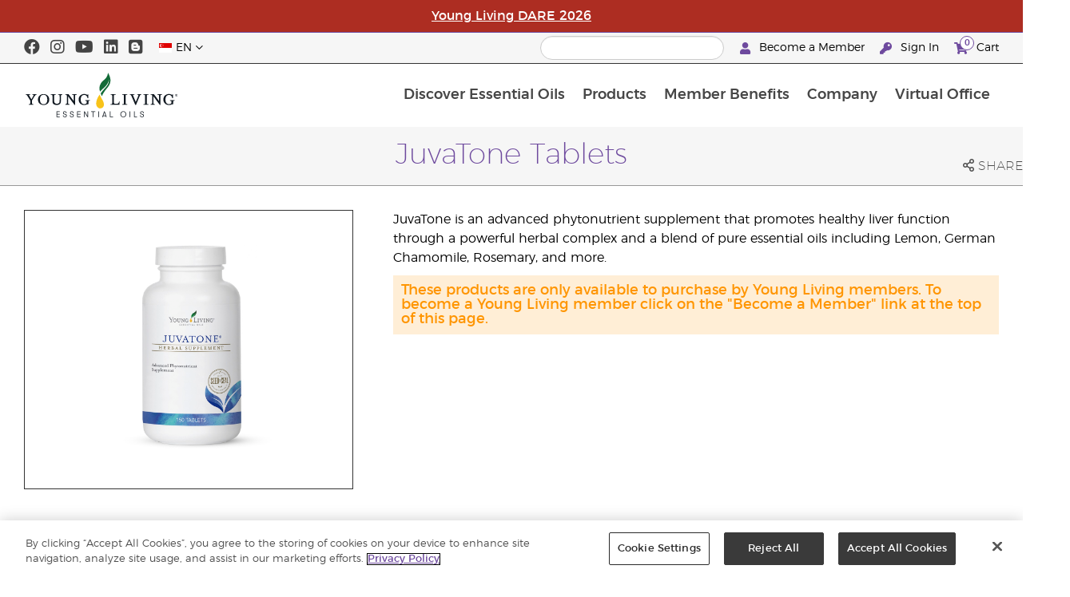

--- FILE ---
content_type: text/html; charset=utf-8
request_url: https://www.youngliving.com/en_sg/products/id/202
body_size: 8999
content:
<!DOCTYPE html>
<html lang="en">
<head>
    <meta charset="utf-8" />
    <meta name="viewport" content="width=device-width, initial-scale=1.0" />
    <link rel="shortcut icon" href="/assets/images/favicon.ico">
    
<meta name="robots" content="NOODP"><link rel="shortcut icon" href="//assets.ctfassets.net/qx1dg9syx02d/3pGKZ2dBhL5gD0O9r85oXT/cbc2bb0c1a4f288d53cc416595b7f08a/favicon.ico"><link rel="icon" type="image/png" href="//images.ctfassets.net/qx1dg9syx02d/5jIZO8KajYqKcbg4i02tDF/179a9f82b7987d6821140dd33138191a/favicon-196x196.png?w=196&h=196" sizes="196x196"><link rel="icon" type="image/png" href="//images.ctfassets.net/qx1dg9syx02d/5jIZO8KajYqKcbg4i02tDF/179a9f82b7987d6821140dd33138191a/favicon-196x196.png?w=96&h=96" sizes="96x96"><link rel="icon" type="image/png" href="//images.ctfassets.net/qx1dg9syx02d/5jIZO8KajYqKcbg4i02tDF/179a9f82b7987d6821140dd33138191a/favicon-196x196.png?w=32&h=32" sizes="32x32"><link rel="icon" type="image/png" href="//images.ctfassets.net/qx1dg9syx02d/5jIZO8KajYqKcbg4i02tDF/179a9f82b7987d6821140dd33138191a/favicon-196x196.png?w=16&h=16" sizes="16x16"><link rel="icon" type="image/png" href="//images.ctfassets.net/qx1dg9syx02d/5jIZO8KajYqKcbg4i02tDF/179a9f82b7987d6821140dd33138191a/favicon-196x196.png?w=128&h=128" sizes="128x128"><meta name="application-name" content="Young Living"><meta name="msapplication-TileColor" content="#FFFFFF"><meta name="msapplication-TileImage" content="//images.ctfassets.net/qx1dg9syx02d/5jIZO8KajYqKcbg4i02tDF/179a9f82b7987d6821140dd33138191a/favicon-196x196.png?w=144&h=144"><meta name="msapplication-square70x70logo" content="//images.ctfassets.net/qx1dg9syx02d/5jIZO8KajYqKcbg4i02tDF/179a9f82b7987d6821140dd33138191a/favicon-196x196.png?w=70&h=70"><meta name="msapplication-square150x150logo" content="//images.ctfassets.net/qx1dg9syx02d/5jIZO8KajYqKcbg4i02tDF/179a9f82b7987d6821140dd33138191a/favicon-196x196.png?w=150&h=150"><meta name="msapplication-wide310x150logo" content="https://images.ctfassets.net/qx1dg9syx02d/7urDFp5QSScC8MBZxTthq/bcf2a7befa4cdca6ec3d85639dd23977/mstile-310x150.png?w=310&h=150"><meta name="msapplication-square310x310logo" content="https://images.ctfassets.net/qx1dg9syx02d/5jIZO8KajYqKcbg4i02tDF/179a9f82b7987d6821140dd33138191a/favicon-196x196.png?w=310&h=310"><link rel="apple-touch-icon-precomposed" href="//images.ctfassets.net/qx1dg9syx02d/5jIZO8KajYqKcbg4i02tDF/179a9f82b7987d6821140dd33138191a/favicon-196x196.png?w=152&h=152"><link rel="apple-touch-icon-precomposed" sizes="57x57" href="http://images.ctfassets.net/qx1dg9syx02d/5jIZO8KajYqKcbg4i02tDF/179a9f82b7987d6821140dd33138191a/favicon-196x196.png?w=57&h=57"><link rel="apple-touch-icon-precomposed" sizes="114x114" href="http://images.ctfassets.net/qx1dg9syx02d/5jIZO8KajYqKcbg4i02tDF/179a9f82b7987d6821140dd33138191a/favicon-196x196.png?w=114&h=114"><link rel="apple-touch-icon-precomposed" sizes="72x72" href="http://images.ctfassets.net/qx1dg9syx02d/5jIZO8KajYqKcbg4i02tDF/179a9f82b7987d6821140dd33138191a/favicon-196x196.png?w=72&h=72"><link rel="apple-touch-icon-precomposed" sizes="144x144" href="http://images.ctfassets.net/qx1dg9syx02d/5jIZO8KajYqKcbg4i02tDF/179a9f82b7987d6821140dd33138191a/favicon-196x196.png?w=144&h=144"><link rel="apple-touch-icon-precomposed" sizes="60x60" href="http://images.ctfassets.net/qx1dg9syx02d/5jIZO8KajYqKcbg4i02tDF/179a9f82b7987d6821140dd33138191a/favicon-196x196.png?w=60&h=60"><link rel="apple-touch-icon-precomposed" sizes="120x120" href="http://images.ctfassets.net/qx1dg9syx02d/5jIZO8KajYqKcbg4i02tDF/179a9f82b7987d6821140dd33138191a/favicon-196x196.png?w=120&h=120"><link rel="apple-touch-icon-precomposed" sizes="76x76" href="http://images.ctfassets.net/qx1dg9syx02d/5jIZO8KajYqKcbg4i02tDF/179a9f82b7987d6821140dd33138191a/favicon-196x196.png?w=76&h=76"><link rel="apple-touch-icon-precomposed" sizes="152x152" href="http://images.ctfassets.net/qx1dg9syx02d/5jIZO8KajYqKcbg4i02tDF/179a9f82b7987d6821140dd33138191a/favicon-196x196.png?w=152&h=152"><script type='text/javascript' src='//static.queue-it.net/script/queueclient.min.js'></script><script data-queueit-c='youngliving' data-queueit-intercept-domain='youngliving.com' data-queueit-intercept="true" type='text/javascript' src='//static.queue-it.net/script/queueconfigloader.min.js'> </script>    

    <title>JuvaTone Tablets | Young Living Essential Oils</title>
    
            <link href="/assets/styles/min/libs.css?v=zpJADKrdJUGKpRODade-zjr-8IRYLCrRdfpusJHPJoc" rel="stylesheet" />
            <link href="/assets/styles/min/yl.css?v=lySZDZfWoXV3qw22c6Ov39u3R00d4V5UvEKiJ7oa38Q" rel="stylesheet" />
        
</head>
<body>
    

<script src="/assets/js/min/libs.js?v=oVXt9Vdpkk3hL5EsSDjd1u-waeEcSSvWGEvyu1mpVF8"></script>
<script src="https://cdn.gbqofs.com/yliving/virtualoffice/p/detector-dom.min.js" id="_cls_detector"></script>

    
<div id="siteHeader" class="content-group c3">

                

    
<style>
/* Keep only what you still need — header spacing */
@media (max-width: 989px) {
    body {
        padding-top: 100px !important;
    }
}

@media only screen and (min-width: 990px){
    body {
        padding-top: 155px !important;
    }
}
</style>

<div id="siteHeaderSpecialMessageBar">
    <p>
        <a 
            href="https://www.youngliving.com/en_sg/opportunity/young-living-dare-2026"
            id="openMessage"
            target="_blank"
        >
            Young Living DARE 2026
        </a>
    </p>
</div>

  

    <style>
        
    
#siteHeaderSpecialMessageBar {
   color: #fff;
 background-color: #ad2d22;
    width: 100%;
    height: 40px;
    display: flex;
    align-items: center;
    justify-content: center;
}

#siteHeaderSpecialMessageBar p, #siteHeaderSpecialMessageBar p a {
    color: #fff;
    margin: 0;
    text-align: center;
    font-size: 16px;
    font-family: 'Montserrat', sans-serif;
    font-weight: 700;
}

#siteHeaderSpecialMessageBar p a {
    text-decoration: underline;
}
    
;
    </style>



                
    
<div id="siteHeaderTopBar" class="content-group c3">

            <div class="content-container">
                    

    
<div class="social-media-links content">
<a class="social-icon facebook" target="_blank" href="https://www.facebook.com/youngliving.sg" title="Young Living Singapore Facebook">
<i class="fab fa-facebook" aria-hidden="true"></i>
</a>
<a class="social-icon instagram" target="_blank" href="https://www.instagram.com/younglivingsg/" title="Young Living Singapore Instagram">
<i class="fab fa-instagram" aria-hidden="true"></i>
</a>
<a class="social-icon youtube" target="_blank" href="https://www.youtube.com/c/YoungLivingSingapore" title="Young Living Singapore YouTube">
<i class="fab fa-youtube" aria-hidden="true"></i>
</a>
<a class="social-icon linkedin" target="_blank" href="http://www.linkedin.com/company/young-living-essential-oils" title="Young Living Essential Oils LinkedIn">
<i class="fab fa-linkedin" aria-hidden="true"></i>
</a>
<a class="social-icon blog" href="https://www.youngliving.com/blog/" title="Young Living Essential Oils Blog">
<i class="fab fa-blogger" aria-hidden="true"></i>
</a>
</div>




                    

    
<div class="site-header-dynamic-controls">
  <div id="headerLocaleSelection" class="locale-selections"></div>
  <div id="headerProductSearch" class="yl-search" data-prodidx="YL_Products_en_SG_Prod" data-catidx="YL_Categories_en_SG_Prod"></div>
</div>

    <style>
        #siteHeader .site-header-dynamic-controls {
  margin: 0 10px;
  flex: 2;
  display: flex;
  align-items: center;
  justify-content: space-between;
};
    </style>



                    

    
<div id="siteHeaderVoLinks" class="content">
<a class="link signed-out" href="/vo/#/enroll/start">
  <i class="fas fa-user"></i>
Become a Member
</a>
<a class="link signed-out" href="/vo/#/login">
  <i class="fas fa-key"></i>
Sign In
</a>
<span class="link signed-in">
  <i class="fas fa-user"></i>
  <span class="user-name-value"></span>
  <span class="sub-menu">
    <button class="logout-control"> Logout </button>
    <a href="/vo/#/my-profile-dashboard">My Profile</a>
  </span>
</span>
<a class="link cart-icon" href="/vo/#/shopping-cart" >
  <i class="fas fa-shopping-cart">
    <span class="cart-indicator">
      <span class="cart-qty"></span>
    </span>
  </i>
Cart
</a>
</div>




            </div>
</div>





                
    
<div id="siteHeaderMainBar" class="content-group c4">

            <div class="content-container">
                    

    
<div id="mobileMenuControls">
  <button id="mobileMenuBtn">
    <i class="fas fa-bars"></i>
  </button>
  <button id="mobileSearchBtn">
    <i class="fas fa-search"></i>
  </button>
</div>




                    

    
<div class="site-logo">
                <a href="/en_sg">
<img src="https://images.ctfassets.net/x0wnv07j8mtt/2do1w6GtWLOdE9N06gKEeq/4d7c7fc88f814e83b2baf77a0fcfa9da/YL_Logo_2022_FULL__1_.svg">
                </a>
</div>




                    
    
<div id="siteHeaderMenuItems" class="content-group c6 menu-items">

                
    
<div class="content-group c1 menu-item with-content">
            <a class="title" href="/en_SG/discover">
                Discover Essential Oils
            </a>

            <div class="menu-content two-column">
                    

    
<div class='menu-content-item'>
  <a class='title' href='/en_SG/discover/guide/about'>About Essential Oils</a>
</div>
<div class='menu-content-item'>
  <a class='title' href='/en_SG/discover/how-to-use-essential-oils'>How to Use Essential Oils</a>
</div>
<div class='menu-content-item'>
  <a class='title' href='/en_SG/discover/quality'>Essential Oils Safety</a>
</div>
<div class='menu-content-item'>
  <a class='title' href='/en_SG/discover/essential-oil-science-studies-clinical-trials'>Clinical Trials</a>
</div>
<div class='menu-content-item'>
  <a class='title' href='/en_SG/discover/farms'>Young Living Farms</a>
</div>
<div class='menu-content-item'>
  <a class='title' href='/en_SG/discover/seed-to-seal'>Seed to Seal®</a>
</div>
<div class='menu-content-item'>
  <a class='title' href='/en_SG/discover/deepspectra-technology'>DeepSpectra® Technology</a>
</div>
<div class='menu-content-item'>
  <a class='title' href='/en_SG/products/thieves-home-cleaning-guide'>Thieves Cleaning Guide</a>
</div>
<div class='menu-content-item'>
  <a class='title' href='/en_SG/discover/learning-center'>Learning Center</a>
</div>
<div class='menu-content-item'>
  <a class='title' href='https://bit.ly/ylsgDL'>Digital Library</a>
</div>




            </div>
</div>





                
    
<div id="productsMenuGroup" class="content-group c1 menu-item with-content">
            <a class="title" href="/en_SG/products">
                Products
            </a>

            <div class="menu-content two-column">
                    

    
<div class='menu-content-item'>
<a class='title' href='/en_SG/products/c/limited-time-offer'>Limited Time Offers & New Products</a>
</div>
<div class='menu-content-item'>
<span class='title'>Young Living Brands</span>
<div class='links'>
<a href='/en_SG/products/thieves-home-cleaning-guide'>Thieves</a>
<a href='/en_SG/products/c/wellness/ningxia-red'>NingXia Red</a>
<a href='/en_SG/products/c/home/kidscents'>KidScents</a>
<a href='/en_SG/products/c/seedlings-by-young-living'>Seedlings</a>
</div>
</div>
<div class='menu-content-item'>
<a class='title' href='/en_SG/products/essential-oils'>Essential Oils &amp; Blends</a>
<div class='links'>
<a href='/en_SG/products/c/essential-oils/singles'>Essential Oil Singles</a>
<a href='/en_SG/products/c/essential-oils/blends'>Essential Oil Blends</a>
<a href='/en_SG/products/c/essential-oils/roll-ons'>Roll Ons</a>
<a href='/en_SG/products/c/essential-oils/massage-oils'>Massage Oils</a>
<a href='/en_SG/products/c/essential-oils/collections'>Collections</a>
<a href='/en_SG/products/c/essential-oils/tools'>Diffusers &amp; Tools</a>
<a href='/en_SG/products/c/essential-oils/accessories'>Accessories</a>
<a href='/en_SG/products/c/essential-oils/plus-essential-oils'>Plus Essential Oils</a>
</div>
</div>
<div class='menu-content-item'>
<a class='title' href='/en_SG/products/home'>Home</a>
<div class='links'>
<a href='/en_SG/products/c/home/thieves-natural-cleaning'>Thieves Natural Cleaning</a>
<a href='/en_SG/products/c/home/thieves-oral-care'>Thieves Oral Care</a>
</div>
</div>
<div class='menu-content-item'>
<a class='title' href='/en_SG/products/wellness'>Wellness</a>
<div class='links'>
<a href='/en_SG/products/c/wellness/targeted-support'>Targeted Support</a>
<a href='/en_SG/products/c/wellness/foundation-nutrition'>Foundation Nutrition</a>
<a href='/en_SG/products/c/wellness/ningxia-red'>NingXia Red</a>
<a href='/en_SG/products/c/wellness/cleansing-nutrition'>Cleansing Nutrition</a>
</div>
</div>
<div class='menu-content-item'>
<a class='title' href='/en_SG/products/personal-care'>Personal Care</a>
<div class='links'>
<a href='/en_SG/products/c/Bloom'>BLOOM</a>
<a href='/en_SG/products/c/beauty/facial-care'>Facial Care</a>
<a href='/en_SG/products/c/beauty/body-care'>Body Care</a>
<a href='/en_SG/products/c/beauty/art-skincare'>ART Skincare</a>
<a href='/en_SG/products/c/beauty/soap-bath-gels'>Soap &amp; Bath Gels</a>
<a href='/en_SG/products/c/beauty/lotions-moisturizers'>Lotions &amp; Moisturisers</a>
<a href='/en_SG/products/c/beauty/hair-care'>Hair Care</a>
</div>
</div>

<div class='menu-content-item'>
<a class='title' href='/en_SG/opportunity/products/experience-bundles'>Starter Bundles</a>
<div class='links'>
<a href='/en_SG/products/premium-experience-bundles'>Premium Experience Bundles</a>
<a href='/en_SG/opportunity/products/loyalty-rewards-kits'>Loyalty Rewards Kits</a>
</div>
</div>




            </div>
</div>





                
    
<div class="content-group c1 menu-item with-content">
            <a class="title" href="/en_SG/opportunity">
                Member Benefits
            </a>

            <div class="menu-content two-column">
                    

    
<div class='menu-content-item'>
<a class='title' href='/en_SG/opportunity/promotions/ylsgpromotions'>Promotions &amp; Special Deals</a>
<div class='links'>
<a href='/en_SG/opportunity/promotions/ylsgpromotions'>Current Promotions & Special Deals</a>
</div>
</div>

<div class='menu-content-item'>
<a class='title' href='/en_SG/loyalty-rewards'>Loyalty Rewards</a>
<div class='links'>
<a href='/en_SG/opportunity/loyalty-rewards-faq'>Loyalty Rewards Frequently Asked Questions</a>
</div>
</div>

<div class='menu-content-item'>
<a class='title' href='/en_SG/opportunity/silver-bound-2'>Sales Challenges</a>
<div class='links'>
<a href='/en_sg/opportunity/enrollee-welcome-gift'> Enrollee Gift</a>
<a href='/en_sg/opportunity/young-living-dare-2026'> Young Living Dare </a>
<a href='/en_sg/opportunity/trailblazer-program-2025'> Trailblazer 2025 </a>
</div>
</div>



<div class='menu-content-item'>
<a class='title' href='/en_SG/opportunity/recognition'>Global Recognition </a>
</div>

<div class='menu-content-item'>
<a class='title' href='/en_SG/opportunity/compensation-plan'>Compensation Plan </a>
</div>

<div class='menu-content-item'>
<a class='title' href='/en_SG/opportunity/success'>Member Moments</a>
</div>

<div class='menu-content-item'>
<a class='title' href='/vo/#/enroll/start'>Member Sign-up</a>
<div class='links'>
<a href='/en_SG/products/premium-experience-bundles'>Premium Experience Bundles</a>
<a href='/en_SG/opportunity/products/loyalty-rewards-kits'>Loyalty Rewards Kits</a>
<a href='/en_SG/opportunity/customised-enrollment-order'>Customised Enrollment Order</a>
</div>
</div>

<div class='menu-content-item'>
<a class='title' href='https://library.youngliving.com/en/sg'>Resources</a>
<div class='links'>
<a href='https://static.youngliving.com/en-SG/global-hub/SG-Monthly/Stock-Updates.pdf'>Stock Updates</a>
</div>

</div>




            </div>
</div>





                
    
<div class="content-group c1 menu-item with-content">
            <a class="title" href="/en_SG/company">
                Company
            </a>

            <div class="menu-content three-column">
                    

    
<div class='menu-content-item'>
<a class='title' href='/en_SG/company/about'>About Young Living</a>
<div class='links'>
<a href='/en_SG/company/about/mission-statement'>Mission Statement</a>
                <a href='/en_SG/company/protecting-our-planet'>Protecting Our Planet</a>
<a href='/en_SG/company/about/executive-management-team'>Executive Management Team</a>
<a href='/en_SG/company/about/regional-leadership-team'>Regional Leadership Team</a>
<a href='/en_sg/company/media/young-living-foundation'>Young Living Foundation</a>
</div>
</div>
<div class='menu-content-item'>
<a class='title' href='/en_SG/company/our-founder'>Our Founders</a>
</div>

<div class='menu-content-item'>
<a class='title' href='/en_SG/discover/the-young-living-difference'>The Young Living Difference</a>
</div>
<div class='menu-content-item'>
<a class='title' href='/en_SG/company/media'>Global Events</a>

</div>

<div class='menu-content-item'>
<a class='title' href='/en_SG/company/contactus'>Contact Us</a>
<div class='links'>
<a href='/en_SG/company/contactus/international'>International Offices</a>
</div>
</div>

<div class='menu-content-item with-links'>
<a class='title' href='/en_SG/company/events/training-calendar'>Training & Events</a>
<div class='links'>
<a href='/en_SG/company/events/training-calendar'>Trainings &amp; Events</a>
</div>
</div>





            </div>
</div>





                
    
<div class="content-group c1 menu-item with-content">
            <a class="title" href="/vo">
                Virtual Office
            </a>

            <div class="menu-content two-column">
                    

    
<div class="menu-content-item signed-out">
<a class="title" href="/vo/#/login">
                Sign In
            </a>
</div>
<div class="menu-content-item signed-out">
<a class="title" href="/vo/#/enroll/start">
                Become a Member
            </a>
</div>
<div class="menu-content-item signed-in with-content">
<a class="title" href="/vo/#/dashboard">
                Dashboard
            </a>
<div class="links">
<a href="/vo/#/dashboard/summary">
                   Summary
                 </a>
<a href="/vo/#/dashboard/qualification">
                   Rank Qualification
                 </a>
<a href="/vo/#/dashboard/silverbound">
                   Silver Bound
                 </a>
</div>
</div>
<div class="menu-content-item signed-in">
<a class="title" href="/vo/#/news">
                Member News
            </a>
</div>
<div class="menu-content-item signed-in with-content">
<a class="title" href="/vo/#/essential-rewards">
                Loyalty Rewards
            </a>
<div class="links">
<a href="/vo/#/essential-rewards/dashboard/my-order">
                   My Monthly Order
                 </a>
<a href="/vo/#/essential-rewards/dashboard/points">
                   Rewards Points
                 </a>
<a href="/vo/#/essential-rewards/dashboard/pv-assistant">
                   PV Assistant
                 </a>
</div>
</div>
<div class="menu-content-item signed-in">
<a class="title" href="/vo/#/quick-order/shopping-cart">
                Cart
            </a>
</div>
<div class="menu-content-item signed-in">
<a class="title" href="/vo/#/organization">
                Downline Viewer
            </a>
<div class="links">
<a href="/vo/#/organization/fs">
                   Full View
                 </a>
<a href="/vo/#/organization">
                   Downline Viewer
                 </a>
<a href="/vo/#/messagecenter">
                   Message Center
                 </a>
</div>
</div>
<div class="menu-content-item signed-in with-content">
<a class="title" href="/vo/#/resources">
                Member Resources
            </a>
<div class="links">
<a href="/vo/#/resources">
                   Member Resources
                 </a>
<a href="/vo/#/resources/policies">
                   Policies and Procedures
                 </a>
<a href="/vo/#/event-asset-hub">
                   Event Asset Hub
                 </a>
<a href="/vo/#/link-builder">
                   Link Builder
                 </a>
</div>
</div>
<div class="menu-content-item signed-in with-content">
<a class="title" href="/vo/#/my-profile-dashboard">
                My Profile
            </a>
<div class="links">
<a href="/vo/#/my-profile-dashboard">
                   My Profile
                 </a>
<a href="/vo/#/account/commissions">
                   My Commission
                 </a>
<a href="/vo/#/account-information/order-history">
                   My Order History
                 </a>
<a href="/vo/#/my-address-book">
                   My Address Book
                 </a>
<a href="/vo/#/my-profile/my-wallet">
                   My Wallet
                 </a>
<a href="/vo/#/my-profile/voucher/voucher-history">
                  Voucher History
                 </a>
<a href="/vo/#/my-profile/preferences">
                   My Preferences
                 </a>
<a href="/vo/#/pws/subscription">
                   MyYL Website
                 </a>
</div>
</div>




            </div>
</div>





                

    
<div id="mainMenuLocaleSelection" class="locale-selections"></div>




</div>





                    

    
<div id="mobileMenuIndicators">
  <a class="cart-icon" href="/vo/#/shopping-cart" >
    <i class="fas fa-shopping-cart"></i>
    <span class="cart-indicator">
      <span class="cart-qty"></span>
    </span>
  </a>
</div>

<div id="mobileSearchBar">
  <div class="yl-search" data-prodidx="YL_Products_en_SG_Prod" data-catidx="YL_Categories_en_SG_Prod"></div>
</div>




            </div>
</div>





</div>


    <style>
        @media only screen and (max-width: 989px) {
  body {
    padding-top: 57px;
  }

  #siteHeader #siteHeaderMainBar #mobileSearchBar {
    top: 57px;
  }

  #siteHeader #siteHeaderMainBar>.content-container>.menu-items {
    top: 57px;
  }
}

@media only screen and (min-width: 990px) {
  body {
    padding-top: 120px;
  }
};
    </style>


    <main id="mainPage">
            <header id="pageTitle">
                <div class="content-container">
                    <div id="pageTitleContent">
                        <h1>JuvaTone Tablets</h1>

                    </div>
                    <div class="social-share-links">
                        <div class="icon a2a_dd">
                            <i class="far fa-share-alt"></i>
                            <span class="text">Share</span>
                        </div>
                    </div>
                </div>
            </header>


            

<div class="product-view">
    <div class="content-container">
        <div class="product-images">
            <div id="productImageView">
                <div class="image-wrap">
                    <div class="image-view">
                        <div class="image">
                            <img src="https://static.youngliving.com/productimages/large/3214.jpg" onerror="this.src='/assets/images/no-image.svg'"/>
                        </div>
                    </div>
                </div>
            </div>
        </div>
        <div class="product-meta">
            <div class="description">
                <p>
                    JuvaTone is an advanced phytonutrient supplement that promotes healthy liver function through a powerful herbal complex and a blend of pure essential oils including Lemon, German Chamomile, Rosemary, and more.
                </p>
            </div>

            <div id="shoppingInformation" class="shopping-information">
                <div class="sku-information">
                    <table>
                        <tbody>
                        <tr>
                            <td>
                                    Item No.
                            </td>
                            <td class="part-number">
                            </td>
                        </tr>
                        <tr>
                            <td>
                                    Item
                            </td>
                            <td class="variant">
                            </td>
                        </tr>
                        <tr>
                            <td>
                                    Wholesale
                            </td>
                            <td class="wholesale-price">
                            </td>
                        </tr>
                        <tr>
                            <td>
                                    Retail
                            </td>
                            <td class="retail-price">
                            </td>
                        </tr>
                        <tr class="signed-in">
                            <td>
                                    PV
                            </td>
                            <td class="point-value">
                            </td>
                        </tr>
                        </tbody>
                    </table>
                </div>
                <div class="sku-controls">
                    <div class="available-skus"></div>
                    <div class="controls">
                        <div class="quantity-controls">
                            <button class="quantity-decrement control" data-itemid="">
                                <i class="fas fa-minus"></i>
                            </button>
                            <input type="text" readonly data-itemid="" value="1" />
                            <button class="quantity-increment control" data-itemid="">
                                <i class="fas fa-plus"></i>
                            </button>
                        </div>
                        <div class="cart-controls">
                            <button class="add-to-cart" data-itemid="">
                                <span>Add to Cart</span>
                                <i class="fas fa-cart-plus"></i>
                            </button>
                        </div>
                    </div>
                </div>
            </div>

            <p id="outOfStockWarning" class="warning">
                This item is currently not available for purchase.
            </p>

            <p id="memberOnlyWarning" class="warning">
                These products are only available to purchase by Young Living members. To become a Young Living member click on the "Become a Member" link at the top of this page.
            </p>

            <p id="taxInclusiveWarning" class="warning">
                * All prices shown include VAT. Shipping charges not included.
            </p>
        </div>
    </div>
</div>

<script>
    window.productId = 202;
</script>



        <div id="pageBody" class="has-sidebar">
            <div class="content-container">
                    <nav id="pageNavigation" class="page-sidebar">
                        <div class="sidebar">
                            
<div id="productsMenuGroup" class="content-group c1 menu-item with-content">
            <a class="title" href="/en_SG/products">
                Products
            </a>

            <div class="menu-content two-column">
                    

    
<div class='menu-content-item'>
<a class='title' href='/en_SG/products/c/limited-time-offer'>Limited Time Offers & New Products</a>
</div>
<div class='menu-content-item'>
<span class='title'>Young Living Brands</span>
<div class='links'>
<a href='/en_SG/products/thieves-home-cleaning-guide'>Thieves</a>
<a href='/en_SG/products/c/wellness/ningxia-red'>NingXia Red</a>
<a href='/en_SG/products/c/home/kidscents'>KidScents</a>
<a href='/en_SG/products/c/seedlings-by-young-living'>Seedlings</a>
</div>
</div>
<div class='menu-content-item'>
<a class='title' href='/en_SG/products/essential-oils'>Essential Oils &amp; Blends</a>
<div class='links'>
<a href='/en_SG/products/c/essential-oils/singles'>Essential Oil Singles</a>
<a href='/en_SG/products/c/essential-oils/blends'>Essential Oil Blends</a>
<a href='/en_SG/products/c/essential-oils/roll-ons'>Roll Ons</a>
<a href='/en_SG/products/c/essential-oils/massage-oils'>Massage Oils</a>
<a href='/en_SG/products/c/essential-oils/collections'>Collections</a>
<a href='/en_SG/products/c/essential-oils/tools'>Diffusers &amp; Tools</a>
<a href='/en_SG/products/c/essential-oils/accessories'>Accessories</a>
<a href='/en_SG/products/c/essential-oils/plus-essential-oils'>Plus Essential Oils</a>
</div>
</div>
<div class='menu-content-item'>
<a class='title' href='/en_SG/products/home'>Home</a>
<div class='links'>
<a href='/en_SG/products/c/home/thieves-natural-cleaning'>Thieves Natural Cleaning</a>
<a href='/en_SG/products/c/home/thieves-oral-care'>Thieves Oral Care</a>
</div>
</div>
<div class='menu-content-item'>
<a class='title' href='/en_SG/products/wellness'>Wellness</a>
<div class='links'>
<a href='/en_SG/products/c/wellness/targeted-support'>Targeted Support</a>
<a href='/en_SG/products/c/wellness/foundation-nutrition'>Foundation Nutrition</a>
<a href='/en_SG/products/c/wellness/ningxia-red'>NingXia Red</a>
<a href='/en_SG/products/c/wellness/cleansing-nutrition'>Cleansing Nutrition</a>
</div>
</div>
<div class='menu-content-item'>
<a class='title' href='/en_SG/products/personal-care'>Personal Care</a>
<div class='links'>
<a href='/en_SG/products/c/Bloom'>BLOOM</a>
<a href='/en_SG/products/c/beauty/facial-care'>Facial Care</a>
<a href='/en_SG/products/c/beauty/body-care'>Body Care</a>
<a href='/en_SG/products/c/beauty/art-skincare'>ART Skincare</a>
<a href='/en_SG/products/c/beauty/soap-bath-gels'>Soap &amp; Bath Gels</a>
<a href='/en_SG/products/c/beauty/lotions-moisturizers'>Lotions &amp; Moisturisers</a>
<a href='/en_SG/products/c/beauty/hair-care'>Hair Care</a>
</div>
</div>

<div class='menu-content-item'>
<a class='title' href='/en_SG/opportunity/products/experience-bundles'>Starter Bundles</a>
<div class='links'>
<a href='/en_SG/products/premium-experience-bundles'>Premium Experience Bundles</a>
<a href='/en_SG/opportunity/products/loyalty-rewards-kits'>Loyalty Rewards Kits</a>
</div>
</div>




            </div>
</div>



                        </div>
                    </nav>
                <div id="pageBodyContent">
                    
    
<div id="seedToSealInfo">
    <div class="logo">
        <img src="https://images.ctfassets.net/x0wnv07j8mtt/6HUjqqRxdv0Ebu1VNXtMRi/7ec0a2b429877cca43ee797a2be532cb/seed-to-seal.png" alt="Seed to Seal Logo" />
    </div>
    <div class="description">
        <p>Our Seed to Seal® quality commitment has been both a promise to you and a reflection of our sense of global stewardship and accountability. We believe you want only the best for your family and yourself—products that are genuine, free from harmful synthetics, and of unmatched purity. Our proprietary Seed to Seal promise is our pledge to you, the earth, and ourselves that Young Living products will be the best available, now and always.</p><p>Seed to Seal and its three pillars—Sourcing, Science, and Standards—are infused into every aspect of our exacting essential oil production processes, both on our own farms and our carefully curated family of partner farms. Seed to Seal is infused into our painstaking quality testing and retesting to ensure that your family enjoys the purest essential oil products on the planet. Ultimately, Seed to Seal is infused into everything we do. We know that for us—and for you—simply nothing else will do.</p>
    </div>
</div>








    





                </div>
            </div>
        </div>
    </main>

    
<div id="siteFooter" class="content-group c1">

            <div class="content-container">
                    

    
<div id='siteFooterTopBar'>
<div class='links'>
<a href='tel:+65-6911-0211'>ORDERS: +65 6911 0211</a>
<a href='/en_SG/company/contactus'>Contact Us</a>
<a href='https://www.youngliving.com/vo/#/login'>Virtual Office</a>
<a href='/vo/#/enroll/start'>BECOME A MEMBER</a>
</div>
</div>
<div id='siteFooterMainBar'>
<div class='content-container'>
<div class='section links'>
<a href='/en_SG/company/media'>Events &amp; Media Center</a>
<a href='https://www.youngliving.com/blog/'>Young Living Blog</a>
<a href='https://static.youngliving.com/en-SG/global-hub/YLSG-Privacy-Policy.pdf'>Privacy Policy</a>
</div>
<div class='section links'>
<a href='http://www.dgaryyoung.com/blog/'>D. Gary Young Blog</a>
<a href='https://younglivingfoundation.org/'>Young Living Foundation</a>
</div>
<div class='section content'>
<h3>Contact Us</h3>
<p>Young Living Singapore Pte Ltd
<br />111 Somerset Road #05-18 TripleOne Somerset Singapore 238164
<br />
</p>
<p>CUSTOMER CARE:
<a href=\"tel:+65-6911-0211\">+65 6911 0211</a>
</p>
</div>

<div class='section content'>
<img src='https://images.ctfassets.net/x0wnv07j8mtt/5dkmRUUGMp8h3yTmul0cX1/05d8cc65751e31c1479ccc07987fe36a/CS_award.jpg' />


</div>
</div>
<div id='siteFooterBottomBar'>
<div class='content-container'>
<div class='copyright'>
<p>Copyright © 2026 Young Living Essential Oils. All rights reserved. | 
<a href='https://static.youngliving.com/en-SG/global-hub/YLSG-Privacy-Policy.pdf'>Privacy Policy</a>
</p>
</div>
<div class='social-media-links content'>
<a href='https://www.facebook.com/youngliving.sg'>
<i class='fab fa-facebook' aria-hidden='true'></i>
</a>
<a href='https://www.instagram.com/younglivingsg/'>
<i class='fab fa-instagram' aria-hidden='true'></i>
</a>
<a href='https://www.youtube.com/c/YoungLivingSingapore'>
<i class='fab fa-youtube' aria-hidden='true'></i>
</a>
<a href='http://www.linkedin.com/company/young-living-essential-oils'>
<i class='fab fa-linkedin' aria-hidden='true'></i>
</a>
<a href='https://www.youngliving.com/blog/'>
<i class='fab fa-blogger' aria-hidden='true'></i>
</a>
</div>
</div>
</div>




            </div>
</div>




<link href="/assets/styles/min/share-button.css?v=XhwVWDAKYApOvyC3mPKDYD8kQbhZhGF4zSU6FXhsuh4" rel="stylesheet" />

    
            <script src="https://static.addtoany.com/menu/page.js" defer></script>
            <script id="shareButtonJs" src="/assets/js/min/share-button.js?v=BBt-cZILIZxDB8NynhQi3euQCLwDnTyCi0BgB9f56wA" defer></script>
            <script src="/assets/js/min/main-yl.js?v=4XizI5rUgdziPGko7RUkWUTJt_W9nxKw9Mo-ctusQA8"></script>
<script>(function(w,d,s,l,i){w[l]=w[l]||[];w[l].push({'gtm.start':
new Date().getTime(),event:'gtm.js'});var f=d.getElementsByTagName(s)[0],
j=d.createElement(s),dl=l!='dataLayer'?'&l='+l:'';j.async=true;j.src=
'//www.googletagmanager.com/gtm.js?id='+i+dl;f.parentNode.insertBefore(j,f);
})(window,document,'script','dataLayer','GTM-LF7K');</script><noscript><iframe src="//www.googletagmanager.com/ns.html?id=GTM-LF7K" height="0" width="0" style="display:none;visibility:hidden"></iframe></noscript><script type="text/javascript" src="//s7.addthis.com/js/300/addthis_widget.js#pubid=ra-4fb535991f2e64a1"></script>        
    
        <script src="https://kustomer-chat.awsvoprd.youngliving.com/remoteEntry.js"></script>
        <script>
            yl_chat.get('./YlChat').then(module => {
                const YlChat = module();
                YlChat.initializeChat('en-SG');
            });
        </script>
    
    
    <script src="https://scripts.youngliving.com/onetrust/remoteEntry.js"></script>
    <script>yl_onetrust_banner.get('./CookieBanner').then(module => {
            const CB = module();
            CB.initializeCookieBanner();
        });</script>

    
        <script src="https://zcc-chat.ec.youngliving.com/remoteEntry.js"></script>
        <script>
            if (window.yl_zcc_chat) {
                window.yl_zcc_chat.get('./ChatLoader').then(async (module) => {
                    console.log('ChatLoader loaded:', module);
                    const ChatModule = module();
                    console.log('Initializing chat with locale:', 'en-SG');
                    const result = await ChatModule.initializeChat({ locale: 'en-SG' });
                    if (result.isChatLoaded) {
                        // Try to hide BoldChat
                        const boldChatButton = document.getElementById('liveChatBtn');
                        if (boldChatButton) {
                            boldChatButton.style.display = 'none';
                        }
                    }
                }).catch(error => {
                    console.error('Error:', error);
                });
            } else {
                console.error('zoom_chat_remote is not defined');
            }
        </script>
    
</body>
</html>


--- FILE ---
content_type: application/javascript
request_url: https://kustomer-chat.awsvoprd.youngliving.com/static/js/5.9e7278b8.chunk.js
body_size: 25565
content:
(self.webpackChunkclient=self.webpackChunkclient||[]).push([[5],{2137:(t,e,r)=>{"use strict";function n(t,e,r,n,o,i,a){try{var s=t[i](a),u=s.value}catch(c){return void r(c)}s.done?e(u):Promise.resolve(u).then(n,o)}function o(t){return function(){var e=this,r=arguments;return new Promise((function(o,i){var a=t.apply(e,r);function s(t){n(a,o,i,s,u,"next",t)}function u(t){n(a,o,i,s,u,"throw",t)}s(void 0)}))}}r.d(e,{Z:()=>o})},7757:(t,e,r)=>{t.exports=r(5666)},9669:(t,e,r)=>{t.exports=r(1609)},5448:(t,e,r)=>{"use strict";var n=r(4867),o=r(6026),i=r(4372),a=r(5327),s=r(4097),u=r(4109),c=r(7985),f=r(5061);t.exports=function(t){return new Promise((function(e,r){var l=t.data,p=t.headers;n.isFormData(l)&&delete p["Content-Type"];var h=new XMLHttpRequest;if(t.auth){var d=t.auth.username||"",m=t.auth.password?unescape(encodeURIComponent(t.auth.password)):"";p.Authorization="Basic "+btoa(d+":"+m)}var v=s(t.baseURL,t.url);if(h.open(t.method.toUpperCase(),a(v,t.params,t.paramsSerializer),!0),h.timeout=t.timeout,h.onreadystatechange=function(){if(h&&4===h.readyState&&(0!==h.status||h.responseURL&&0===h.responseURL.indexOf("file:"))){var n="getAllResponseHeaders"in h?u(h.getAllResponseHeaders()):null,i={data:t.responseType&&"text"!==t.responseType?h.response:h.responseText,status:h.status,statusText:h.statusText,headers:n,config:t,request:h};o(e,r,i),h=null}},h.onabort=function(){h&&(r(f("Request aborted",t,"ECONNABORTED",h)),h=null)},h.onerror=function(){r(f("Network Error",t,null,h)),h=null},h.ontimeout=function(){var e="timeout of "+t.timeout+"ms exceeded";t.timeoutErrorMessage&&(e=t.timeoutErrorMessage),r(f(e,t,"ECONNABORTED",h)),h=null},n.isStandardBrowserEnv()){var y=(t.withCredentials||c(v))&&t.xsrfCookieName?i.read(t.xsrfCookieName):void 0;y&&(p[t.xsrfHeaderName]=y)}if("setRequestHeader"in h&&n.forEach(p,(function(t,e){"undefined"===typeof l&&"content-type"===e.toLowerCase()?delete p[e]:h.setRequestHeader(e,t)})),n.isUndefined(t.withCredentials)||(h.withCredentials=!!t.withCredentials),t.responseType)try{h.responseType=t.responseType}catch(g){if("json"!==t.responseType)throw g}"function"===typeof t.onDownloadProgress&&h.addEventListener("progress",t.onDownloadProgress),"function"===typeof t.onUploadProgress&&h.upload&&h.upload.addEventListener("progress",t.onUploadProgress),t.cancelToken&&t.cancelToken.promise.then((function(t){h&&(h.abort(),r(t),h=null)})),l||(l=null),h.send(l)}))}},1609:(t,e,r)=>{"use strict";var n=r(4867),o=r(1849),i=r(321),a=r(7185);function s(t){var e=new i(t),r=o(i.prototype.request,e);return n.extend(r,i.prototype,e),n.extend(r,e),r}var u=s(r(5655));u.Axios=i,u.create=function(t){return s(a(u.defaults,t))},u.Cancel=r(5263),u.CancelToken=r(4972),u.isCancel=r(6502),u.all=function(t){return Promise.all(t)},u.spread=r(8713),u.isAxiosError=r(6268),t.exports=u,t.exports.default=u},5263:t=>{"use strict";function e(t){this.message=t}e.prototype.toString=function(){return"Cancel"+(this.message?": "+this.message:"")},e.prototype.__CANCEL__=!0,t.exports=e},4972:(t,e,r)=>{"use strict";var n=r(5263);function o(t){if("function"!==typeof t)throw new TypeError("executor must be a function.");var e;this.promise=new Promise((function(t){e=t}));var r=this;t((function(t){r.reason||(r.reason=new n(t),e(r.reason))}))}o.prototype.throwIfRequested=function(){if(this.reason)throw this.reason},o.source=function(){var t;return{token:new o((function(e){t=e})),cancel:t}},t.exports=o},6502:t=>{"use strict";t.exports=function(t){return!(!t||!t.__CANCEL__)}},321:(t,e,r)=>{"use strict";var n=r(4867),o=r(5327),i=r(782),a=r(3572),s=r(7185);function u(t){this.defaults=t,this.interceptors={request:new i,response:new i}}u.prototype.request=function(t){"string"===typeof t?(t=arguments[1]||{}).url=arguments[0]:t=t||{},(t=s(this.defaults,t)).method?t.method=t.method.toLowerCase():this.defaults.method?t.method=this.defaults.method.toLowerCase():t.method="get";var e=[a,void 0],r=Promise.resolve(t);for(this.interceptors.request.forEach((function(t){e.unshift(t.fulfilled,t.rejected)})),this.interceptors.response.forEach((function(t){e.push(t.fulfilled,t.rejected)}));e.length;)r=r.then(e.shift(),e.shift());return r},u.prototype.getUri=function(t){return t=s(this.defaults,t),o(t.url,t.params,t.paramsSerializer).replace(/^\?/,"")},n.forEach(["delete","get","head","options"],(function(t){u.prototype[t]=function(e,r){return this.request(s(r||{},{method:t,url:e,data:(r||{}).data}))}})),n.forEach(["post","put","patch"],(function(t){u.prototype[t]=function(e,r,n){return this.request(s(n||{},{method:t,url:e,data:r}))}})),t.exports=u},782:(t,e,r)=>{"use strict";var n=r(4867);function o(){this.handlers=[]}o.prototype.use=function(t,e){return this.handlers.push({fulfilled:t,rejected:e}),this.handlers.length-1},o.prototype.eject=function(t){this.handlers[t]&&(this.handlers[t]=null)},o.prototype.forEach=function(t){n.forEach(this.handlers,(function(e){null!==e&&t(e)}))},t.exports=o},4097:(t,e,r)=>{"use strict";var n=r(1793),o=r(7303);t.exports=function(t,e){return t&&!n(e)?o(t,e):e}},5061:(t,e,r)=>{"use strict";var n=r(481);t.exports=function(t,e,r,o,i){var a=new Error(t);return n(a,e,r,o,i)}},3572:(t,e,r)=>{"use strict";var n=r(4867),o=r(8527),i=r(6502),a=r(5655);function s(t){t.cancelToken&&t.cancelToken.throwIfRequested()}t.exports=function(t){return s(t),t.headers=t.headers||{},t.data=o(t.data,t.headers,t.transformRequest),t.headers=n.merge(t.headers.common||{},t.headers[t.method]||{},t.headers),n.forEach(["delete","get","head","post","put","patch","common"],(function(e){delete t.headers[e]})),(t.adapter||a.adapter)(t).then((function(e){return s(t),e.data=o(e.data,e.headers,t.transformResponse),e}),(function(e){return i(e)||(s(t),e&&e.response&&(e.response.data=o(e.response.data,e.response.headers,t.transformResponse))),Promise.reject(e)}))}},481:t=>{"use strict";t.exports=function(t,e,r,n,o){return t.config=e,r&&(t.code=r),t.request=n,t.response=o,t.isAxiosError=!0,t.toJSON=function(){return{message:this.message,name:this.name,description:this.description,number:this.number,fileName:this.fileName,lineNumber:this.lineNumber,columnNumber:this.columnNumber,stack:this.stack,config:this.config,code:this.code}},t}},7185:(t,e,r)=>{"use strict";var n=r(4867);t.exports=function(t,e){e=e||{};var r={},o=["url","method","data"],i=["headers","auth","proxy","params"],a=["baseURL","transformRequest","transformResponse","paramsSerializer","timeout","timeoutMessage","withCredentials","adapter","responseType","xsrfCookieName","xsrfHeaderName","onUploadProgress","onDownloadProgress","decompress","maxContentLength","maxBodyLength","maxRedirects","transport","httpAgent","httpsAgent","cancelToken","socketPath","responseEncoding"],s=["validateStatus"];function u(t,e){return n.isPlainObject(t)&&n.isPlainObject(e)?n.merge(t,e):n.isPlainObject(e)?n.merge({},e):n.isArray(e)?e.slice():e}function c(o){n.isUndefined(e[o])?n.isUndefined(t[o])||(r[o]=u(void 0,t[o])):r[o]=u(t[o],e[o])}n.forEach(o,(function(t){n.isUndefined(e[t])||(r[t]=u(void 0,e[t]))})),n.forEach(i,c),n.forEach(a,(function(o){n.isUndefined(e[o])?n.isUndefined(t[o])||(r[o]=u(void 0,t[o])):r[o]=u(void 0,e[o])})),n.forEach(s,(function(n){n in e?r[n]=u(t[n],e[n]):n in t&&(r[n]=u(void 0,t[n]))}));var f=o.concat(i).concat(a).concat(s),l=Object.keys(t).concat(Object.keys(e)).filter((function(t){return-1===f.indexOf(t)}));return n.forEach(l,c),r}},6026:(t,e,r)=>{"use strict";var n=r(5061);t.exports=function(t,e,r){var o=r.config.validateStatus;r.status&&o&&!o(r.status)?e(n("Request failed with status code "+r.status,r.config,null,r.request,r)):t(r)}},8527:(t,e,r)=>{"use strict";var n=r(4867);t.exports=function(t,e,r){return n.forEach(r,(function(r){t=r(t,e)})),t}},5655:(t,e,r)=>{"use strict";var n=r(4155),o=r(4867),i=r(6016),a={"Content-Type":"application/x-www-form-urlencoded"};function s(t,e){!o.isUndefined(t)&&o.isUndefined(t["Content-Type"])&&(t["Content-Type"]=e)}var u={adapter:function(){var t;return("undefined"!==typeof XMLHttpRequest||"undefined"!==typeof n&&"[object process]"===Object.prototype.toString.call(n))&&(t=r(5448)),t}(),transformRequest:[function(t,e){return i(e,"Accept"),i(e,"Content-Type"),o.isFormData(t)||o.isArrayBuffer(t)||o.isBuffer(t)||o.isStream(t)||o.isFile(t)||o.isBlob(t)?t:o.isArrayBufferView(t)?t.buffer:o.isURLSearchParams(t)?(s(e,"application/x-www-form-urlencoded;charset=utf-8"),t.toString()):o.isObject(t)?(s(e,"application/json;charset=utf-8"),JSON.stringify(t)):t}],transformResponse:[function(t){if("string"===typeof t)try{t=JSON.parse(t)}catch(e){}return t}],timeout:0,xsrfCookieName:"XSRF-TOKEN",xsrfHeaderName:"X-XSRF-TOKEN",maxContentLength:-1,maxBodyLength:-1,validateStatus:function(t){return t>=200&&t<300},headers:{common:{Accept:"application/json, text/plain, */*"}}};o.forEach(["delete","get","head"],(function(t){u.headers[t]={}})),o.forEach(["post","put","patch"],(function(t){u.headers[t]=o.merge(a)})),t.exports=u},1849:t=>{"use strict";t.exports=function(t,e){return function(){for(var r=new Array(arguments.length),n=0;n<r.length;n++)r[n]=arguments[n];return t.apply(e,r)}}},5327:(t,e,r)=>{"use strict";var n=r(4867);function o(t){return encodeURIComponent(t).replace(/%3A/gi,":").replace(/%24/g,"$").replace(/%2C/gi,",").replace(/%20/g,"+").replace(/%5B/gi,"[").replace(/%5D/gi,"]")}t.exports=function(t,e,r){if(!e)return t;var i;if(r)i=r(e);else if(n.isURLSearchParams(e))i=e.toString();else{var a=[];n.forEach(e,(function(t,e){null!==t&&"undefined"!==typeof t&&(n.isArray(t)?e+="[]":t=[t],n.forEach(t,(function(t){n.isDate(t)?t=t.toISOString():n.isObject(t)&&(t=JSON.stringify(t)),a.push(o(e)+"="+o(t))})))})),i=a.join("&")}if(i){var s=t.indexOf("#");-1!==s&&(t=t.slice(0,s)),t+=(-1===t.indexOf("?")?"?":"&")+i}return t}},7303:t=>{"use strict";t.exports=function(t,e){return e?t.replace(/\/+$/,"")+"/"+e.replace(/^\/+/,""):t}},4372:(t,e,r)=>{"use strict";var n=r(4867);t.exports=n.isStandardBrowserEnv()?{write:function(t,e,r,o,i,a){var s=[];s.push(t+"="+encodeURIComponent(e)),n.isNumber(r)&&s.push("expires="+new Date(r).toGMTString()),n.isString(o)&&s.push("path="+o),n.isString(i)&&s.push("domain="+i),!0===a&&s.push("secure"),document.cookie=s.join("; ")},read:function(t){var e=document.cookie.match(new RegExp("(^|;\\s*)("+t+")=([^;]*)"));return e?decodeURIComponent(e[3]):null},remove:function(t){this.write(t,"",Date.now()-864e5)}}:{write:function(){},read:function(){return null},remove:function(){}}},1793:t=>{"use strict";t.exports=function(t){return/^([a-z][a-z\d\+\-\.]*:)?\/\//i.test(t)}},6268:t=>{"use strict";t.exports=function(t){return"object"===typeof t&&!0===t.isAxiosError}},7985:(t,e,r)=>{"use strict";var n=r(4867);t.exports=n.isStandardBrowserEnv()?function(){var t,e=/(msie|trident)/i.test(navigator.userAgent),r=document.createElement("a");function o(t){var n=t;return e&&(r.setAttribute("href",n),n=r.href),r.setAttribute("href",n),{href:r.href,protocol:r.protocol?r.protocol.replace(/:$/,""):"",host:r.host,search:r.search?r.search.replace(/^\?/,""):"",hash:r.hash?r.hash.replace(/^#/,""):"",hostname:r.hostname,port:r.port,pathname:"/"===r.pathname.charAt(0)?r.pathname:"/"+r.pathname}}return t=o(window.location.href),function(e){var r=n.isString(e)?o(e):e;return r.protocol===t.protocol&&r.host===t.host}}():function(){return!0}},6016:(t,e,r)=>{"use strict";var n=r(4867);t.exports=function(t,e){n.forEach(t,(function(r,n){n!==e&&n.toUpperCase()===e.toUpperCase()&&(t[e]=r,delete t[n])}))}},4109:(t,e,r)=>{"use strict";var n=r(4867),o=["age","authorization","content-length","content-type","etag","expires","from","host","if-modified-since","if-unmodified-since","last-modified","location","max-forwards","proxy-authorization","referer","retry-after","user-agent"];t.exports=function(t){var e,r,i,a={};return t?(n.forEach(t.split("\n"),(function(t){if(i=t.indexOf(":"),e=n.trim(t.substr(0,i)).toLowerCase(),r=n.trim(t.substr(i+1)),e){if(a[e]&&o.indexOf(e)>=0)return;a[e]="set-cookie"===e?(a[e]?a[e]:[]).concat([r]):a[e]?a[e]+", "+r:r}})),a):a}},8713:t=>{"use strict";t.exports=function(t){return function(e){return t.apply(null,e)}}},4867:(t,e,r)=>{"use strict";var n=r(1849),o=Object.prototype.toString;function i(t){return"[object Array]"===o.call(t)}function a(t){return"undefined"===typeof t}function s(t){return null!==t&&"object"===typeof t}function u(t){if("[object Object]"!==o.call(t))return!1;var e=Object.getPrototypeOf(t);return null===e||e===Object.prototype}function c(t){return"[object Function]"===o.call(t)}function f(t,e){if(null!==t&&"undefined"!==typeof t)if("object"!==typeof t&&(t=[t]),i(t))for(var r=0,n=t.length;r<n;r++)e.call(null,t[r],r,t);else for(var o in t)Object.prototype.hasOwnProperty.call(t,o)&&e.call(null,t[o],o,t)}t.exports={isArray:i,isArrayBuffer:function(t){return"[object ArrayBuffer]"===o.call(t)},isBuffer:function(t){return null!==t&&!a(t)&&null!==t.constructor&&!a(t.constructor)&&"function"===typeof t.constructor.isBuffer&&t.constructor.isBuffer(t)},isFormData:function(t){return"undefined"!==typeof FormData&&t instanceof FormData},isArrayBufferView:function(t){return"undefined"!==typeof ArrayBuffer&&ArrayBuffer.isView?ArrayBuffer.isView(t):t&&t.buffer&&t.buffer instanceof ArrayBuffer},isString:function(t){return"string"===typeof t},isNumber:function(t){return"number"===typeof t},isObject:s,isPlainObject:u,isUndefined:a,isDate:function(t){return"[object Date]"===o.call(t)},isFile:function(t){return"[object File]"===o.call(t)},isBlob:function(t){return"[object Blob]"===o.call(t)},isFunction:c,isStream:function(t){return s(t)&&c(t.pipe)},isURLSearchParams:function(t){return"undefined"!==typeof URLSearchParams&&t instanceof URLSearchParams},isStandardBrowserEnv:function(){return("undefined"===typeof navigator||"ReactNative"!==navigator.product&&"NativeScript"!==navigator.product&&"NS"!==navigator.product)&&("undefined"!==typeof window&&"undefined"!==typeof document)},forEach:f,merge:function t(){var e={};function r(r,n){u(e[n])&&u(r)?e[n]=t(e[n],r):u(r)?e[n]=t({},r):i(r)?e[n]=r.slice():e[n]=r}for(var n=0,o=arguments.length;n<o;n++)f(arguments[n],r);return e},extend:function(t,e,r){return f(e,(function(e,o){t[o]=r&&"function"===typeof e?n(e,r):e})),t},trim:function(t){return t.replace(/^\s*/,"").replace(/\s*$/,"")},stripBOM:function(t){return 65279===t.charCodeAt(0)&&(t=t.slice(1)),t}}},4155:t=>{var e,r,n=t.exports={};function o(){throw new Error("setTimeout has not been defined")}function i(){throw new Error("clearTimeout has not been defined")}function a(t){if(e===setTimeout)return setTimeout(t,0);if((e===o||!e)&&setTimeout)return e=setTimeout,setTimeout(t,0);try{return e(t,0)}catch(r){try{return e.call(null,t,0)}catch(r){return e.call(this,t,0)}}}!function(){try{e="function"===typeof setTimeout?setTimeout:o}catch(t){e=o}try{r="function"===typeof clearTimeout?clearTimeout:i}catch(t){r=i}}();var s,u=[],c=!1,f=-1;function l(){c&&s&&(c=!1,s.length?u=s.concat(u):f=-1,u.length&&p())}function p(){if(!c){var t=a(l);c=!0;for(var e=u.length;e;){for(s=u,u=[];++f<e;)s&&s[f].run();f=-1,e=u.length}s=null,c=!1,function(t){if(r===clearTimeout)return clearTimeout(t);if((r===i||!r)&&clearTimeout)return r=clearTimeout,clearTimeout(t);try{r(t)}catch(e){try{return r.call(null,t)}catch(e){return r.call(this,t)}}}(t)}}function h(t,e){this.fun=t,this.array=e}function d(){}n.nextTick=function(t){var e=new Array(arguments.length-1);if(arguments.length>1)for(var r=1;r<arguments.length;r++)e[r-1]=arguments[r];u.push(new h(t,e)),1!==u.length||c||a(p)},h.prototype.run=function(){this.fun.apply(null,this.array)},n.title="browser",n.browser=!0,n.env={},n.argv=[],n.version="",n.versions={},n.on=d,n.addListener=d,n.once=d,n.off=d,n.removeListener=d,n.removeAllListeners=d,n.emit=d,n.prependListener=d,n.prependOnceListener=d,n.listeners=function(t){return[]},n.binding=function(t){throw new Error("process.binding is not supported")},n.cwd=function(){return"/"},n.chdir=function(t){throw new Error("process.chdir is not supported")},n.umask=function(){return 0}},7026:(t,e,r)=>{"use strict";r.d(e,{dc:()=>u});var n=r(2137),o=r(7757),i=r.n(o),a=r(9669),s="https://kustomer-chat.awsvoprd.youngliving.com/",u=r.n(a)().create({baseURL:s+"api"}),c=r.e(986).then(r.t.bind(r,986,23)).then((function(t){return t.initializeAuth({baseUrl:s,promptForLoginOnFail:!1})}));u.interceptors.request.use(function(){var t=(0,n.Z)(i().mark((function t(e){var r,n;return i().wrap((function(t){for(;;)switch(t.prev=t.next){case 0:return t.next=2,c;case 2:return r=t.sent,n=r.authRequestInterceptor,t.abrupt("return",n(e));case 5:case"end":return t.stop()}}),t)})));return function(e){return t.apply(this,arguments)}}()),u.interceptors.response.use((function(t){return t}),function(){var t=(0,n.Z)(i().mark((function t(e){var r,n;return i().wrap((function(t){for(;;)switch(t.prev=t.next){case 0:return console.log("[kustomer-chat] KustomerChatApi response rejected:",e),t.next=3,c;case 3:return r=t.sent,n=r.authResponseErrorInterceptor,t.abrupt("return",n(e,u));case 6:case"end":return t.stop()}}),t)})));return function(e){return t.apply(this,arguments)}}())},9253:(t,e,r)=>{"use strict";function n(t){var e={};if(e.hasOwnProperty(t)){var r=e[t];return r.lang=t.split("-")[0],r}}r.d(e,{v:()=>n})},4005:(t,e,r)=>{"use strict";r.r(e),r.d(e,{isKustomerChatEnabled:()=>u,initializeChat:()=>c,loadKustomerChat:()=>f});var n=r(2137),o=r(7757),i=r.n(o),a=r(9253),s=r(7026),u=!1;function c(t){var e=(0,a.v)(t);e&&(f(e),window.onload=function(){!function(){var t=document.querySelectorAll('a[href*="livechat.boldchat.com"]');t&&t.forEach((function(t){return t.remove()}))}(),function(t){var e=document.getElementById("live-chat");if(e){var r=document.createElement("img");r.src="https://static.youngliving.com/Kustomer-Files/chat-icon_150x150_purple-solid.png",r.width=r.height=30,t=t.replace("[chat-icon]",r.outerHTML),e.innerHTML=t}}(e.liveHelpText)})}function f(t){var e=t.apiKey,r=t.brandId,o=t.assistantId,a=t.scheduleId,c=t.lang;u=!0;var f=document.createElement("script");function l(){return(l=(0,n.Z)(i().mark((function t(){var e;return i().wrap((function(t){for(;;)switch(t.prev=t.next){case 0:return t.prev=0,t.next=3,s.dc.get("/kustomer-jwt");case 3:e=t.sent,Kustomer.login({jwtToken:e.data},(function(t,e){e?console.log("[kustomer-chat] There was problem trying to authenticate the user:",e):console.log("[kustomer-chat] User was authenticated!")})),t.next=10;break;case 7:t.prev=7,t.t0=t.catch(0),console.log("[kustomer-chat] User was not authenticated:",t.t0);case 10:case"end":return t.stop()}}),t,null,[[0,7]])})))).apply(this,arguments)}f.setAttribute("src","https://cdn.kustomerapp.com/chat-web/widget.js"),f.setAttribute("data-kustomer-api-key",e),f.onload=function(){Kustomer.start({brandId:r,assistantId:o,scheduleId:a,lang:c},(function(t){!function(){l.apply(this,arguments)}(),Kustomer.addListener("onConversationCreate",(function(t,e){e?console.log("[kustomer-chat] There was an error creating a listener (onConversationCreate):",e):Kustomer.describeConversation({conversationId:t.conversationId,customAttributes:{isInternalBool:!1,chatUrlStr:document.location.pathname}})}))}))},document.body.appendChild(f)}},5666:t=>{var e=function(t){"use strict";var e=Object.prototype,r=e.hasOwnProperty,n="function"===typeof Symbol?Symbol:{},o=n.iterator||"@@iterator",i=n.asyncIterator||"@@asyncIterator",a=n.toStringTag||"@@toStringTag";function s(t,e,r){return Object.defineProperty(t,e,{value:r,enumerable:!0,configurable:!0,writable:!0}),t[e]}try{s({},"")}catch(j){s=function(t,e,r){return t[e]=r}}function u(t,e,r,n){var o=e&&e.prototype instanceof l?e:l,i=Object.create(o.prototype),a=new L(n||[]);return i._invoke=function(t,e,r){var n="suspendedStart";return function(o,i){if("executing"===n)throw new Error("Generator is already running");if("completed"===n){if("throw"===o)throw i;return C()}for(r.method=o,r.arg=i;;){var a=r.delegate;if(a){var s=x(a,r);if(s){if(s===f)continue;return s}}if("next"===r.method)r.sent=r._sent=r.arg;else if("throw"===r.method){if("suspendedStart"===n)throw n="completed",r.arg;r.dispatchException(r.arg)}else"return"===r.method&&r.abrupt("return",r.arg);n="executing";var u=c(t,e,r);if("normal"===u.type){if(n=r.done?"completed":"suspendedYield",u.arg===f)continue;return{value:u.arg,done:r.done}}"throw"===u.type&&(n="completed",r.method="throw",r.arg=u.arg)}}}(t,r,a),i}function c(t,e,r){try{return{type:"normal",arg:t.call(e,r)}}catch(j){return{type:"throw",arg:j}}}t.wrap=u;var f={};function l(){}function p(){}function h(){}var d={};d[o]=function(){return this};var m=Object.getPrototypeOf,v=m&&m(m(T([])));v&&v!==e&&r.call(v,o)&&(d=v);var y=h.prototype=l.prototype=Object.create(d);function g(t){["next","throw","return"].forEach((function(e){s(t,e,(function(t){return this._invoke(e,t)}))}))}function w(t,e){var n;this._invoke=function(o,i){function a(){return new e((function(n,a){!function n(o,i,a,s){var u=c(t[o],t,i);if("throw"!==u.type){var f=u.arg,l=f.value;return l&&"object"===typeof l&&r.call(l,"__await")?e.resolve(l.__await).then((function(t){n("next",t,a,s)}),(function(t){n("throw",t,a,s)})):e.resolve(l).then((function(t){f.value=t,a(f)}),(function(t){return n("throw",t,a,s)}))}s(u.arg)}(o,i,n,a)}))}return n=n?n.then(a,a):a()}}function x(t,e){var r=t.iterator[e.method];if(void 0===r){if(e.delegate=null,"throw"===e.method){if(t.iterator.return&&(e.method="return",e.arg=void 0,x(t,e),"throw"===e.method))return f;e.method="throw",e.arg=new TypeError("The iterator does not provide a 'throw' method")}return f}var n=c(r,t.iterator,e.arg);if("throw"===n.type)return e.method="throw",e.arg=n.arg,e.delegate=null,f;var o=n.arg;return o?o.done?(e[t.resultName]=o.value,e.next=t.nextLoc,"return"!==e.method&&(e.method="next",e.arg=void 0),e.delegate=null,f):o:(e.method="throw",e.arg=new TypeError("iterator result is not an object"),e.delegate=null,f)}function b(t){var e={tryLoc:t[0]};1 in t&&(e.catchLoc=t[1]),2 in t&&(e.finallyLoc=t[2],e.afterLoc=t[3]),this.tryEntries.push(e)}function E(t){var e=t.completion||{};e.type="normal",delete e.arg,t.completion=e}function L(t){this.tryEntries=[{tryLoc:"root"}],t.forEach(b,this),this.reset(!0)}function T(t){if(t){var e=t[o];if(e)return e.call(t);if("function"===typeof t.next)return t;if(!isNaN(t.length)){var n=-1,i=function e(){for(;++n<t.length;)if(r.call(t,n))return e.value=t[n],e.done=!1,e;return e.value=void 0,e.done=!0,e};return i.next=i}}return{next:C}}function C(){return{value:void 0,done:!0}}return p.prototype=y.constructor=h,h.constructor=p,p.displayName=s(h,a,"GeneratorFunction"),t.isGeneratorFunction=function(t){var e="function"===typeof t&&t.constructor;return!!e&&(e===p||"GeneratorFunction"===(e.displayName||e.name))},t.mark=function(t){return Object.setPrototypeOf?Object.setPrototypeOf(t,h):(t.__proto__=h,s(t,a,"GeneratorFunction")),t.prototype=Object.create(y),t},t.awrap=function(t){return{__await:t}},g(w.prototype),w.prototype[i]=function(){return this},t.AsyncIterator=w,t.async=function(e,r,n,o,i){void 0===i&&(i=Promise);var a=new w(u(e,r,n,o),i);return t.isGeneratorFunction(r)?a:a.next().then((function(t){return t.done?t.value:a.next()}))},g(y),s(y,a,"Generator"),y[o]=function(){return this},y.toString=function(){return"[object Generator]"},t.keys=function(t){var e=[];for(var r in t)e.push(r);return e.reverse(),function r(){for(;e.length;){var n=e.pop();if(n in t)return r.value=n,r.done=!1,r}return r.done=!0,r}},t.values=T,L.prototype={constructor:L,reset:function(t){if(this.prev=0,this.next=0,this.sent=this._sent=void 0,this.done=!1,this.delegate=null,this.method="next",this.arg=void 0,this.tryEntries.forEach(E),!t)for(var e in this)"t"===e.charAt(0)&&r.call(this,e)&&!isNaN(+e.slice(1))&&(this[e]=void 0)},stop:function(){this.done=!0;var t=this.tryEntries[0].completion;if("throw"===t.type)throw t.arg;return this.rval},dispatchException:function(t){if(this.done)throw t;var e=this;function n(r,n){return a.type="throw",a.arg=t,e.next=r,n&&(e.method="next",e.arg=void 0),!!n}for(var o=this.tryEntries.length-1;o>=0;--o){var i=this.tryEntries[o],a=i.completion;if("root"===i.tryLoc)return n("end");if(i.tryLoc<=this.prev){var s=r.call(i,"catchLoc"),u=r.call(i,"finallyLoc");if(s&&u){if(this.prev<i.catchLoc)return n(i.catchLoc,!0);if(this.prev<i.finallyLoc)return n(i.finallyLoc)}else if(s){if(this.prev<i.catchLoc)return n(i.catchLoc,!0)}else{if(!u)throw new Error("try statement without catch or finally");if(this.prev<i.finallyLoc)return n(i.finallyLoc)}}}},abrupt:function(t,e){for(var n=this.tryEntries.length-1;n>=0;--n){var o=this.tryEntries[n];if(o.tryLoc<=this.prev&&r.call(o,"finallyLoc")&&this.prev<o.finallyLoc){var i=o;break}}i&&("break"===t||"continue"===t)&&i.tryLoc<=e&&e<=i.finallyLoc&&(i=null);var a=i?i.completion:{};return a.type=t,a.arg=e,i?(this.method="next",this.next=i.finallyLoc,f):this.complete(a)},complete:function(t,e){if("throw"===t.type)throw t.arg;return"break"===t.type||"continue"===t.type?this.next=t.arg:"return"===t.type?(this.rval=this.arg=t.arg,this.method="return",this.next="end"):"normal"===t.type&&e&&(this.next=e),f},finish:function(t){for(var e=this.tryEntries.length-1;e>=0;--e){var r=this.tryEntries[e];if(r.finallyLoc===t)return this.complete(r.completion,r.afterLoc),E(r),f}},catch:function(t){for(var e=this.tryEntries.length-1;e>=0;--e){var r=this.tryEntries[e];if(r.tryLoc===t){var n=r.completion;if("throw"===n.type){var o=n.arg;E(r)}return o}}throw new Error("illegal catch attempt")},delegateYield:function(t,e,r){return this.delegate={iterator:T(t),resultName:e,nextLoc:r},"next"===this.method&&(this.arg=void 0),f}},t}(t.exports);try{regeneratorRuntime=e}catch(r){Function("r","regeneratorRuntime = r")(e)}}}]);
//# sourceMappingURL=5.9e7278b8.chunk.js.map